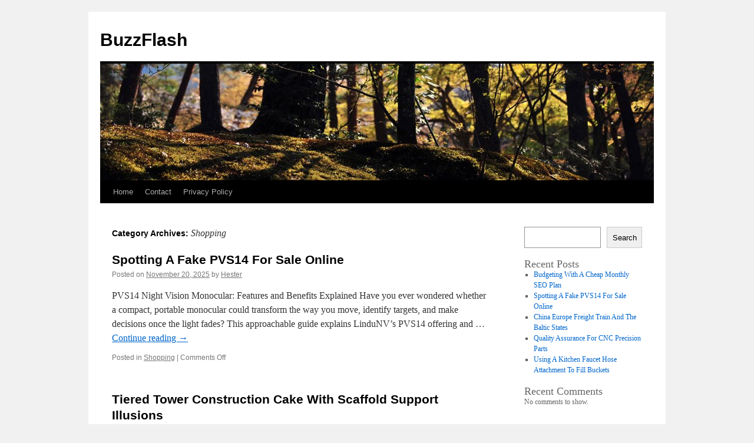

--- FILE ---
content_type: text/html; charset=UTF-8
request_url: https://medeniyetvakfiadana.com/category/shopping/
body_size: 10220
content:
<!DOCTYPE html>
<html lang="en-US">
<head>
<meta charset="UTF-8" />
<title>
Shopping | BuzzFlash	</title>
<link rel="profile" href="https://gmpg.org/xfn/11" />
<link rel="stylesheet" type="text/css" media="all" href="https://medeniyetvakfiadana.com/wp-content/themes/twentyten/style.css?ver=20250415" />
<link rel="pingback" href="https://medeniyetvakfiadana.com/xmlrpc.php">
<meta name='robots' content='max-image-preview:large' />
	<style>img:is([sizes="auto" i], [sizes^="auto," i]) { contain-intrinsic-size: 3000px 1500px }</style>
	<link rel="alternate" type="application/rss+xml" title="BuzzFlash &raquo; Feed" href="https://medeniyetvakfiadana.com/feed/" />
<link rel="alternate" type="application/rss+xml" title="BuzzFlash &raquo; Comments Feed" href="https://medeniyetvakfiadana.com/comments/feed/" />
<link rel="alternate" type="application/rss+xml" title="BuzzFlash &raquo; Shopping Category Feed" href="https://medeniyetvakfiadana.com/category/shopping/feed/" />
<script type="text/javascript">
/* <![CDATA[ */
window._wpemojiSettings = {"baseUrl":"https:\/\/s.w.org\/images\/core\/emoji\/16.0.1\/72x72\/","ext":".png","svgUrl":"https:\/\/s.w.org\/images\/core\/emoji\/16.0.1\/svg\/","svgExt":".svg","source":{"concatemoji":"https:\/\/medeniyetvakfiadana.com\/wp-includes\/js\/wp-emoji-release.min.js?ver=06f7411fb365e8b12ccdacc543076240"}};
/*! This file is auto-generated */
!function(s,n){var o,i,e;function c(e){try{var t={supportTests:e,timestamp:(new Date).valueOf()};sessionStorage.setItem(o,JSON.stringify(t))}catch(e){}}function p(e,t,n){e.clearRect(0,0,e.canvas.width,e.canvas.height),e.fillText(t,0,0);var t=new Uint32Array(e.getImageData(0,0,e.canvas.width,e.canvas.height).data),a=(e.clearRect(0,0,e.canvas.width,e.canvas.height),e.fillText(n,0,0),new Uint32Array(e.getImageData(0,0,e.canvas.width,e.canvas.height).data));return t.every(function(e,t){return e===a[t]})}function u(e,t){e.clearRect(0,0,e.canvas.width,e.canvas.height),e.fillText(t,0,0);for(var n=e.getImageData(16,16,1,1),a=0;a<n.data.length;a++)if(0!==n.data[a])return!1;return!0}function f(e,t,n,a){switch(t){case"flag":return n(e,"\ud83c\udff3\ufe0f\u200d\u26a7\ufe0f","\ud83c\udff3\ufe0f\u200b\u26a7\ufe0f")?!1:!n(e,"\ud83c\udde8\ud83c\uddf6","\ud83c\udde8\u200b\ud83c\uddf6")&&!n(e,"\ud83c\udff4\udb40\udc67\udb40\udc62\udb40\udc65\udb40\udc6e\udb40\udc67\udb40\udc7f","\ud83c\udff4\u200b\udb40\udc67\u200b\udb40\udc62\u200b\udb40\udc65\u200b\udb40\udc6e\u200b\udb40\udc67\u200b\udb40\udc7f");case"emoji":return!a(e,"\ud83e\udedf")}return!1}function g(e,t,n,a){var r="undefined"!=typeof WorkerGlobalScope&&self instanceof WorkerGlobalScope?new OffscreenCanvas(300,150):s.createElement("canvas"),o=r.getContext("2d",{willReadFrequently:!0}),i=(o.textBaseline="top",o.font="600 32px Arial",{});return e.forEach(function(e){i[e]=t(o,e,n,a)}),i}function t(e){var t=s.createElement("script");t.src=e,t.defer=!0,s.head.appendChild(t)}"undefined"!=typeof Promise&&(o="wpEmojiSettingsSupports",i=["flag","emoji"],n.supports={everything:!0,everythingExceptFlag:!0},e=new Promise(function(e){s.addEventListener("DOMContentLoaded",e,{once:!0})}),new Promise(function(t){var n=function(){try{var e=JSON.parse(sessionStorage.getItem(o));if("object"==typeof e&&"number"==typeof e.timestamp&&(new Date).valueOf()<e.timestamp+604800&&"object"==typeof e.supportTests)return e.supportTests}catch(e){}return null}();if(!n){if("undefined"!=typeof Worker&&"undefined"!=typeof OffscreenCanvas&&"undefined"!=typeof URL&&URL.createObjectURL&&"undefined"!=typeof Blob)try{var e="postMessage("+g.toString()+"("+[JSON.stringify(i),f.toString(),p.toString(),u.toString()].join(",")+"));",a=new Blob([e],{type:"text/javascript"}),r=new Worker(URL.createObjectURL(a),{name:"wpTestEmojiSupports"});return void(r.onmessage=function(e){c(n=e.data),r.terminate(),t(n)})}catch(e){}c(n=g(i,f,p,u))}t(n)}).then(function(e){for(var t in e)n.supports[t]=e[t],n.supports.everything=n.supports.everything&&n.supports[t],"flag"!==t&&(n.supports.everythingExceptFlag=n.supports.everythingExceptFlag&&n.supports[t]);n.supports.everythingExceptFlag=n.supports.everythingExceptFlag&&!n.supports.flag,n.DOMReady=!1,n.readyCallback=function(){n.DOMReady=!0}}).then(function(){return e}).then(function(){var e;n.supports.everything||(n.readyCallback(),(e=n.source||{}).concatemoji?t(e.concatemoji):e.wpemoji&&e.twemoji&&(t(e.twemoji),t(e.wpemoji)))}))}((window,document),window._wpemojiSettings);
/* ]]> */
</script>
<style id='wp-emoji-styles-inline-css' type='text/css'>

	img.wp-smiley, img.emoji {
		display: inline !important;
		border: none !important;
		box-shadow: none !important;
		height: 1em !important;
		width: 1em !important;
		margin: 0 0.07em !important;
		vertical-align: -0.1em !important;
		background: none !important;
		padding: 0 !important;
	}
</style>
<link rel='stylesheet' id='wp-block-library-css' href='https://medeniyetvakfiadana.com/wp-includes/css/dist/block-library/style.min.css?ver=06f7411fb365e8b12ccdacc543076240' type='text/css' media='all' />
<style id='wp-block-library-theme-inline-css' type='text/css'>
.wp-block-audio :where(figcaption){color:#555;font-size:13px;text-align:center}.is-dark-theme .wp-block-audio :where(figcaption){color:#ffffffa6}.wp-block-audio{margin:0 0 1em}.wp-block-code{border:1px solid #ccc;border-radius:4px;font-family:Menlo,Consolas,monaco,monospace;padding:.8em 1em}.wp-block-embed :where(figcaption){color:#555;font-size:13px;text-align:center}.is-dark-theme .wp-block-embed :where(figcaption){color:#ffffffa6}.wp-block-embed{margin:0 0 1em}.blocks-gallery-caption{color:#555;font-size:13px;text-align:center}.is-dark-theme .blocks-gallery-caption{color:#ffffffa6}:root :where(.wp-block-image figcaption){color:#555;font-size:13px;text-align:center}.is-dark-theme :root :where(.wp-block-image figcaption){color:#ffffffa6}.wp-block-image{margin:0 0 1em}.wp-block-pullquote{border-bottom:4px solid;border-top:4px solid;color:currentColor;margin-bottom:1.75em}.wp-block-pullquote cite,.wp-block-pullquote footer,.wp-block-pullquote__citation{color:currentColor;font-size:.8125em;font-style:normal;text-transform:uppercase}.wp-block-quote{border-left:.25em solid;margin:0 0 1.75em;padding-left:1em}.wp-block-quote cite,.wp-block-quote footer{color:currentColor;font-size:.8125em;font-style:normal;position:relative}.wp-block-quote:where(.has-text-align-right){border-left:none;border-right:.25em solid;padding-left:0;padding-right:1em}.wp-block-quote:where(.has-text-align-center){border:none;padding-left:0}.wp-block-quote.is-large,.wp-block-quote.is-style-large,.wp-block-quote:where(.is-style-plain){border:none}.wp-block-search .wp-block-search__label{font-weight:700}.wp-block-search__button{border:1px solid #ccc;padding:.375em .625em}:where(.wp-block-group.has-background){padding:1.25em 2.375em}.wp-block-separator.has-css-opacity{opacity:.4}.wp-block-separator{border:none;border-bottom:2px solid;margin-left:auto;margin-right:auto}.wp-block-separator.has-alpha-channel-opacity{opacity:1}.wp-block-separator:not(.is-style-wide):not(.is-style-dots){width:100px}.wp-block-separator.has-background:not(.is-style-dots){border-bottom:none;height:1px}.wp-block-separator.has-background:not(.is-style-wide):not(.is-style-dots){height:2px}.wp-block-table{margin:0 0 1em}.wp-block-table td,.wp-block-table th{word-break:normal}.wp-block-table :where(figcaption){color:#555;font-size:13px;text-align:center}.is-dark-theme .wp-block-table :where(figcaption){color:#ffffffa6}.wp-block-video :where(figcaption){color:#555;font-size:13px;text-align:center}.is-dark-theme .wp-block-video :where(figcaption){color:#ffffffa6}.wp-block-video{margin:0 0 1em}:root :where(.wp-block-template-part.has-background){margin-bottom:0;margin-top:0;padding:1.25em 2.375em}
</style>
<style id='classic-theme-styles-inline-css' type='text/css'>
/*! This file is auto-generated */
.wp-block-button__link{color:#fff;background-color:#32373c;border-radius:9999px;box-shadow:none;text-decoration:none;padding:calc(.667em + 2px) calc(1.333em + 2px);font-size:1.125em}.wp-block-file__button{background:#32373c;color:#fff;text-decoration:none}
</style>
<style id='global-styles-inline-css' type='text/css'>
:root{--wp--preset--aspect-ratio--square: 1;--wp--preset--aspect-ratio--4-3: 4/3;--wp--preset--aspect-ratio--3-4: 3/4;--wp--preset--aspect-ratio--3-2: 3/2;--wp--preset--aspect-ratio--2-3: 2/3;--wp--preset--aspect-ratio--16-9: 16/9;--wp--preset--aspect-ratio--9-16: 9/16;--wp--preset--color--black: #000;--wp--preset--color--cyan-bluish-gray: #abb8c3;--wp--preset--color--white: #fff;--wp--preset--color--pale-pink: #f78da7;--wp--preset--color--vivid-red: #cf2e2e;--wp--preset--color--luminous-vivid-orange: #ff6900;--wp--preset--color--luminous-vivid-amber: #fcb900;--wp--preset--color--light-green-cyan: #7bdcb5;--wp--preset--color--vivid-green-cyan: #00d084;--wp--preset--color--pale-cyan-blue: #8ed1fc;--wp--preset--color--vivid-cyan-blue: #0693e3;--wp--preset--color--vivid-purple: #9b51e0;--wp--preset--color--blue: #0066cc;--wp--preset--color--medium-gray: #666;--wp--preset--color--light-gray: #f1f1f1;--wp--preset--gradient--vivid-cyan-blue-to-vivid-purple: linear-gradient(135deg,rgba(6,147,227,1) 0%,rgb(155,81,224) 100%);--wp--preset--gradient--light-green-cyan-to-vivid-green-cyan: linear-gradient(135deg,rgb(122,220,180) 0%,rgb(0,208,130) 100%);--wp--preset--gradient--luminous-vivid-amber-to-luminous-vivid-orange: linear-gradient(135deg,rgba(252,185,0,1) 0%,rgba(255,105,0,1) 100%);--wp--preset--gradient--luminous-vivid-orange-to-vivid-red: linear-gradient(135deg,rgba(255,105,0,1) 0%,rgb(207,46,46) 100%);--wp--preset--gradient--very-light-gray-to-cyan-bluish-gray: linear-gradient(135deg,rgb(238,238,238) 0%,rgb(169,184,195) 100%);--wp--preset--gradient--cool-to-warm-spectrum: linear-gradient(135deg,rgb(74,234,220) 0%,rgb(151,120,209) 20%,rgb(207,42,186) 40%,rgb(238,44,130) 60%,rgb(251,105,98) 80%,rgb(254,248,76) 100%);--wp--preset--gradient--blush-light-purple: linear-gradient(135deg,rgb(255,206,236) 0%,rgb(152,150,240) 100%);--wp--preset--gradient--blush-bordeaux: linear-gradient(135deg,rgb(254,205,165) 0%,rgb(254,45,45) 50%,rgb(107,0,62) 100%);--wp--preset--gradient--luminous-dusk: linear-gradient(135deg,rgb(255,203,112) 0%,rgb(199,81,192) 50%,rgb(65,88,208) 100%);--wp--preset--gradient--pale-ocean: linear-gradient(135deg,rgb(255,245,203) 0%,rgb(182,227,212) 50%,rgb(51,167,181) 100%);--wp--preset--gradient--electric-grass: linear-gradient(135deg,rgb(202,248,128) 0%,rgb(113,206,126) 100%);--wp--preset--gradient--midnight: linear-gradient(135deg,rgb(2,3,129) 0%,rgb(40,116,252) 100%);--wp--preset--font-size--small: 13px;--wp--preset--font-size--medium: 20px;--wp--preset--font-size--large: 36px;--wp--preset--font-size--x-large: 42px;--wp--preset--spacing--20: 0.44rem;--wp--preset--spacing--30: 0.67rem;--wp--preset--spacing--40: 1rem;--wp--preset--spacing--50: 1.5rem;--wp--preset--spacing--60: 2.25rem;--wp--preset--spacing--70: 3.38rem;--wp--preset--spacing--80: 5.06rem;--wp--preset--shadow--natural: 6px 6px 9px rgba(0, 0, 0, 0.2);--wp--preset--shadow--deep: 12px 12px 50px rgba(0, 0, 0, 0.4);--wp--preset--shadow--sharp: 6px 6px 0px rgba(0, 0, 0, 0.2);--wp--preset--shadow--outlined: 6px 6px 0px -3px rgba(255, 255, 255, 1), 6px 6px rgba(0, 0, 0, 1);--wp--preset--shadow--crisp: 6px 6px 0px rgba(0, 0, 0, 1);}:where(.is-layout-flex){gap: 0.5em;}:where(.is-layout-grid){gap: 0.5em;}body .is-layout-flex{display: flex;}.is-layout-flex{flex-wrap: wrap;align-items: center;}.is-layout-flex > :is(*, div){margin: 0;}body .is-layout-grid{display: grid;}.is-layout-grid > :is(*, div){margin: 0;}:where(.wp-block-columns.is-layout-flex){gap: 2em;}:where(.wp-block-columns.is-layout-grid){gap: 2em;}:where(.wp-block-post-template.is-layout-flex){gap: 1.25em;}:where(.wp-block-post-template.is-layout-grid){gap: 1.25em;}.has-black-color{color: var(--wp--preset--color--black) !important;}.has-cyan-bluish-gray-color{color: var(--wp--preset--color--cyan-bluish-gray) !important;}.has-white-color{color: var(--wp--preset--color--white) !important;}.has-pale-pink-color{color: var(--wp--preset--color--pale-pink) !important;}.has-vivid-red-color{color: var(--wp--preset--color--vivid-red) !important;}.has-luminous-vivid-orange-color{color: var(--wp--preset--color--luminous-vivid-orange) !important;}.has-luminous-vivid-amber-color{color: var(--wp--preset--color--luminous-vivid-amber) !important;}.has-light-green-cyan-color{color: var(--wp--preset--color--light-green-cyan) !important;}.has-vivid-green-cyan-color{color: var(--wp--preset--color--vivid-green-cyan) !important;}.has-pale-cyan-blue-color{color: var(--wp--preset--color--pale-cyan-blue) !important;}.has-vivid-cyan-blue-color{color: var(--wp--preset--color--vivid-cyan-blue) !important;}.has-vivid-purple-color{color: var(--wp--preset--color--vivid-purple) !important;}.has-black-background-color{background-color: var(--wp--preset--color--black) !important;}.has-cyan-bluish-gray-background-color{background-color: var(--wp--preset--color--cyan-bluish-gray) !important;}.has-white-background-color{background-color: var(--wp--preset--color--white) !important;}.has-pale-pink-background-color{background-color: var(--wp--preset--color--pale-pink) !important;}.has-vivid-red-background-color{background-color: var(--wp--preset--color--vivid-red) !important;}.has-luminous-vivid-orange-background-color{background-color: var(--wp--preset--color--luminous-vivid-orange) !important;}.has-luminous-vivid-amber-background-color{background-color: var(--wp--preset--color--luminous-vivid-amber) !important;}.has-light-green-cyan-background-color{background-color: var(--wp--preset--color--light-green-cyan) !important;}.has-vivid-green-cyan-background-color{background-color: var(--wp--preset--color--vivid-green-cyan) !important;}.has-pale-cyan-blue-background-color{background-color: var(--wp--preset--color--pale-cyan-blue) !important;}.has-vivid-cyan-blue-background-color{background-color: var(--wp--preset--color--vivid-cyan-blue) !important;}.has-vivid-purple-background-color{background-color: var(--wp--preset--color--vivid-purple) !important;}.has-black-border-color{border-color: var(--wp--preset--color--black) !important;}.has-cyan-bluish-gray-border-color{border-color: var(--wp--preset--color--cyan-bluish-gray) !important;}.has-white-border-color{border-color: var(--wp--preset--color--white) !important;}.has-pale-pink-border-color{border-color: var(--wp--preset--color--pale-pink) !important;}.has-vivid-red-border-color{border-color: var(--wp--preset--color--vivid-red) !important;}.has-luminous-vivid-orange-border-color{border-color: var(--wp--preset--color--luminous-vivid-orange) !important;}.has-luminous-vivid-amber-border-color{border-color: var(--wp--preset--color--luminous-vivid-amber) !important;}.has-light-green-cyan-border-color{border-color: var(--wp--preset--color--light-green-cyan) !important;}.has-vivid-green-cyan-border-color{border-color: var(--wp--preset--color--vivid-green-cyan) !important;}.has-pale-cyan-blue-border-color{border-color: var(--wp--preset--color--pale-cyan-blue) !important;}.has-vivid-cyan-blue-border-color{border-color: var(--wp--preset--color--vivid-cyan-blue) !important;}.has-vivid-purple-border-color{border-color: var(--wp--preset--color--vivid-purple) !important;}.has-vivid-cyan-blue-to-vivid-purple-gradient-background{background: var(--wp--preset--gradient--vivid-cyan-blue-to-vivid-purple) !important;}.has-light-green-cyan-to-vivid-green-cyan-gradient-background{background: var(--wp--preset--gradient--light-green-cyan-to-vivid-green-cyan) !important;}.has-luminous-vivid-amber-to-luminous-vivid-orange-gradient-background{background: var(--wp--preset--gradient--luminous-vivid-amber-to-luminous-vivid-orange) !important;}.has-luminous-vivid-orange-to-vivid-red-gradient-background{background: var(--wp--preset--gradient--luminous-vivid-orange-to-vivid-red) !important;}.has-very-light-gray-to-cyan-bluish-gray-gradient-background{background: var(--wp--preset--gradient--very-light-gray-to-cyan-bluish-gray) !important;}.has-cool-to-warm-spectrum-gradient-background{background: var(--wp--preset--gradient--cool-to-warm-spectrum) !important;}.has-blush-light-purple-gradient-background{background: var(--wp--preset--gradient--blush-light-purple) !important;}.has-blush-bordeaux-gradient-background{background: var(--wp--preset--gradient--blush-bordeaux) !important;}.has-luminous-dusk-gradient-background{background: var(--wp--preset--gradient--luminous-dusk) !important;}.has-pale-ocean-gradient-background{background: var(--wp--preset--gradient--pale-ocean) !important;}.has-electric-grass-gradient-background{background: var(--wp--preset--gradient--electric-grass) !important;}.has-midnight-gradient-background{background: var(--wp--preset--gradient--midnight) !important;}.has-small-font-size{font-size: var(--wp--preset--font-size--small) !important;}.has-medium-font-size{font-size: var(--wp--preset--font-size--medium) !important;}.has-large-font-size{font-size: var(--wp--preset--font-size--large) !important;}.has-x-large-font-size{font-size: var(--wp--preset--font-size--x-large) !important;}
:where(.wp-block-post-template.is-layout-flex){gap: 1.25em;}:where(.wp-block-post-template.is-layout-grid){gap: 1.25em;}
:where(.wp-block-columns.is-layout-flex){gap: 2em;}:where(.wp-block-columns.is-layout-grid){gap: 2em;}
:root :where(.wp-block-pullquote){font-size: 1.5em;line-height: 1.6;}
</style>
<link rel='stylesheet' id='contact-form-7-css' href='https://medeniyetvakfiadana.com/wp-content/plugins/contact-form-7/includes/css/styles.css?ver=6.1.3' type='text/css' media='all' />
<link rel='stylesheet' id='twentyten-block-style-css' href='https://medeniyetvakfiadana.com/wp-content/themes/twentyten/blocks.css?ver=20250220' type='text/css' media='all' />
<link rel="https://api.w.org/" href="https://medeniyetvakfiadana.com/wp-json/" /><link rel="alternate" title="JSON" type="application/json" href="https://medeniyetvakfiadana.com/wp-json/wp/v2/categories/3" /><link rel="EditURI" type="application/rsd+xml" title="RSD" href="https://medeniyetvakfiadana.com/xmlrpc.php?rsd" />

</head>

<body class="archive category category-shopping category-3 wp-theme-twentyten">
<div id="wrapper" class="hfeed">
		<a href="#content" class="screen-reader-text skip-link">Skip to content</a>
	<div id="header">
		<div id="masthead">
			<div id="branding" role="banner">
								<div id="site-title">
					<span>
											<a href="https://medeniyetvakfiadana.com/" rel="home" >BuzzFlash</a>
					</span>
				</div>
				<div id="site-description"></div>

				<img src="https://medeniyetvakfiadana.com/wp-content/themes/twentyten/images/headers/forestfloor.jpg" width="940" height="198" alt="BuzzFlash" decoding="async" fetchpriority="high" />			</div><!-- #branding -->

			<div id="access" role="navigation">
				<div class="menu"><ul>
<li ><a href="https://medeniyetvakfiadana.com/">Home</a></li><li class="page_item page-item-2"><a href="https://medeniyetvakfiadana.com/contact/">Contact</a></li>
<li class="page_item page-item-3"><a href="https://medeniyetvakfiadana.com/privacy-policy/">Privacy Policy</a></li>
</ul></div>
			</div><!-- #access -->
		</div><!-- #masthead -->
	</div><!-- #header -->

	<div id="main">

		<div id="container">
			<div id="content" role="main">

				<h1 class="page-title">
				Category Archives: <span>Shopping</span>				</h1>
				
	<div id="nav-above" class="navigation">
		<div class="nav-previous"><a href="https://medeniyetvakfiadana.com/category/shopping/page/2/" ><span class="meta-nav">&larr;</span> Older posts</a></div>
		<div class="nav-next"></div>
	</div><!-- #nav-above -->



	
			<div id="post-1302" class="post-1302 post type-post status-publish format-standard has-post-thumbnail hentry category-shopping">
			<h2 class="entry-title"><a href="https://medeniyetvakfiadana.com/1302/spotting-a-fake-pvs14-for-sale-online/" rel="bookmark">Spotting A Fake PVS14 For Sale Online</a></h2>

			<div class="entry-meta">
				<span class="meta-prep meta-prep-author">Posted on</span> <a href="https://medeniyetvakfiadana.com/1302/spotting-a-fake-pvs14-for-sale-online/" title="7:51 am" rel="bookmark"><span class="entry-date">November 20, 2025</span></a> <span class="meta-sep">by</span> <span class="author vcard"><a class="url fn n" href="https://medeniyetvakfiadana.com/author/admin10/" title="View all posts by Hester">Hester</a></span>			</div><!-- .entry-meta -->

					<div class="entry-summary">
				<p>PVS14 Night Vision Monocular: Features and Benefits Explained Have you ever wondered whether a compact, portable monocular could transform the way you move, identify targets, and make decisions once the light fades? This approachable guide explains LinduNV’s PVS14 offering and &hellip; <a href="https://medeniyetvakfiadana.com/1302/spotting-a-fake-pvs14-for-sale-online/">Continue reading <span class="meta-nav">&rarr;</span></a></p>
			</div><!-- .entry-summary -->
	
			<div class="entry-utility">
									<span class="cat-links">
						<span class="entry-utility-prep entry-utility-prep-cat-links">Posted in</span> <a href="https://medeniyetvakfiadana.com/category/shopping/" rel="category tag">Shopping</a>					</span>
					<span class="meta-sep">|</span>
				
				
				<span class="comments-link"><span>Comments Off<span class="screen-reader-text"> on Spotting A Fake PVS14 For Sale Online</span></span></span>

							</div><!-- .entry-utility -->
		</div><!-- #post-1302 -->

		
	

	
			<div id="post-1278" class="post-1278 post type-post status-publish format-standard has-post-thumbnail hentry category-shopping">
			<h2 class="entry-title"><a href="https://medeniyetvakfiadana.com/1278/tiered-tower-construction-cake-with-scaffold-support-illusions/" rel="bookmark">Tiered Tower Construction Cake With Scaffold Support Illusions</a></h2>

			<div class="entry-meta">
				<span class="meta-prep meta-prep-author">Posted on</span> <a href="https://medeniyetvakfiadana.com/1278/tiered-tower-construction-cake-with-scaffold-support-illusions/" title="11:06 am" rel="bookmark"><span class="entry-date">October 1, 2025</span></a> <span class="meta-sep">by</span> <span class="author vcard"><a class="url fn n" href="https://medeniyetvakfiadana.com/author/admin10/" title="View all posts by Hester">Hester</a></span>			</div><!-- .entry-meta -->

					<div class="entry-summary">
				<p>Tower Construction Cake Concepts for Unique Parties In Singapore last weekend, a parent noticed a preschooler gasp as a lofty Tower Construction cake rolled into the room. Evoking a mini skyline, the cake was finished with a fondant tower crane &hellip; <a href="https://medeniyetvakfiadana.com/1278/tiered-tower-construction-cake-with-scaffold-support-illusions/">Continue reading <span class="meta-nav">&rarr;</span></a></p>
			</div><!-- .entry-summary -->
	
			<div class="entry-utility">
									<span class="cat-links">
						<span class="entry-utility-prep entry-utility-prep-cat-links">Posted in</span> <a href="https://medeniyetvakfiadana.com/category/shopping/" rel="category tag">Shopping</a>					</span>
					<span class="meta-sep">|</span>
				
				
				<span class="comments-link"><span>Comments Off<span class="screen-reader-text"> on Tiered Tower Construction Cake With Scaffold Support Illusions</span></span></span>

							</div><!-- .entry-utility -->
		</div><!-- #post-1278 -->

		
	

	
			<div id="post-1231" class="post-1231 post type-post status-publish format-standard has-post-thumbnail hentry category-shopping">
			<h2 class="entry-title"><a href="https://medeniyetvakfiadana.com/1231/joahinias-spinel-earrings-the-perfect-bridal-accessory/" rel="bookmark">Joahinia’s Spinel Earrings: The Perfect Bridal Accessory</a></h2>

			<div class="entry-meta">
				<span class="meta-prep meta-prep-author">Posted on</span> <a href="https://medeniyetvakfiadana.com/1231/joahinias-spinel-earrings-the-perfect-bridal-accessory/" title="10:18 am" rel="bookmark"><span class="entry-date">September 6, 2025</span></a> <span class="meta-sep">by</span> <span class="author vcard"><a class="url fn n" href="https://medeniyetvakfiadana.com/author/admin10/" title="View all posts by Hester">Hester</a></span>			</div><!-- .entry-meta -->

					<div class="entry-summary">
				<p>Luxury Redefined: The Joahinia Spinel Pendant, Curated for Singapore’s Elite On a balmy afternoon along Orchard Road, a customer entered Joahinia’s showroom carrying a keepsake photo and a meaningful request. They hoped to refresh an heirloom’s brilliance at a sensible &hellip; <a href="https://medeniyetvakfiadana.com/1231/joahinias-spinel-earrings-the-perfect-bridal-accessory/">Continue reading <span class="meta-nav">&rarr;</span></a></p>
			</div><!-- .entry-summary -->
	
			<div class="entry-utility">
									<span class="cat-links">
						<span class="entry-utility-prep entry-utility-prep-cat-links">Posted in</span> <a href="https://medeniyetvakfiadana.com/category/shopping/" rel="category tag">Shopping</a>					</span>
					<span class="meta-sep">|</span>
				
				
				<span class="comments-link"><span>Comments Off<span class="screen-reader-text"> on Joahinia’s Spinel Earrings: The Perfect Bridal Accessory</span></span></span>

							</div><!-- .entry-utility -->
		</div><!-- #post-1231 -->

		
	

	
			<div id="post-1169" class="post-1169 post type-post status-publish format-standard has-post-thumbnail hentry category-shopping">
			<h2 class="entry-title"><a href="https://medeniyetvakfiadana.com/1169/warranty-analysis-of-tesla-model-y-juniper-accessories/" rel="bookmark">Warranty Analysis of Tesla Model Y Juniper accessories</a></h2>

			<div class="entry-meta">
				<span class="meta-prep meta-prep-author">Posted on</span> <a href="https://medeniyetvakfiadana.com/1169/warranty-analysis-of-tesla-model-y-juniper-accessories/" title="6:52 am" rel="bookmark"><span class="entry-date">July 23, 2025</span></a> <span class="meta-sep">by</span> <span class="author vcard"><a class="url fn n" href="https://medeniyetvakfiadana.com/author/admin10/" title="View all posts by Hester">Hester</a></span>			</div><!-- .entry-meta -->

					<div class="entry-summary">
				<p>Highland Tesla Model 3 Accessory Essentials Over 59% of electric vehicle owners customize their cars within the first year of ownership. Such a movement shows the increasing desire for upgrades that marry usefulness with individual style. For drivers of the &hellip; <a href="https://medeniyetvakfiadana.com/1169/warranty-analysis-of-tesla-model-y-juniper-accessories/">Continue reading <span class="meta-nav">&rarr;</span></a></p>
			</div><!-- .entry-summary -->
	
			<div class="entry-utility">
									<span class="cat-links">
						<span class="entry-utility-prep entry-utility-prep-cat-links">Posted in</span> <a href="https://medeniyetvakfiadana.com/category/shopping/" rel="category tag">Shopping</a>					</span>
					<span class="meta-sep">|</span>
				
				
				<span class="comments-link"><span>Comments Off<span class="screen-reader-text"> on Warranty Analysis of Tesla Model Y Juniper accessories</span></span></span>

							</div><!-- .entry-utility -->
		</div><!-- #post-1169 -->

		
	

	
			<div id="post-1145" class="post-1145 post type-post status-publish format-standard has-post-thumbnail hentry category-shopping">
			<h2 class="entry-title"><a href="https://medeniyetvakfiadana.com/1145/retrofitting-old-homes-with-3-4-od-type-l-copper-water-lines/" rel="bookmark">﻿Retrofitting Old Homes with 3/4 OD Type L Copper Water Lines</a></h2>

			<div class="entry-meta">
				<span class="meta-prep meta-prep-author">Posted on</span> <a href="https://medeniyetvakfiadana.com/1145/retrofitting-old-homes-with-3-4-od-type-l-copper-water-lines/" title="10:04 am" rel="bookmark"><span class="entry-date">June 20, 2025</span></a> <span class="meta-sep">by</span> <span class="author vcard"><a class="url fn n" href="https://medeniyetvakfiadana.com/author/admin10/" title="View all posts by Hester">Hester</a></span>			</div><!-- .entry-meta -->

					<div class="entry-summary">
				<p>﻿ Understanding Copper Pipe Sizes for Residential Water Lines Did you know that nearly 30% of home plumbing issues stem from incorrectly sized piping? Selecting correct sizes guarantees peak water pressure and overall system performance. This guide helps homeowners understand &hellip; <a href="https://medeniyetvakfiadana.com/1145/retrofitting-old-homes-with-3-4-od-type-l-copper-water-lines/">Continue reading <span class="meta-nav">&rarr;</span></a></p>
			</div><!-- .entry-summary -->
	
			<div class="entry-utility">
									<span class="cat-links">
						<span class="entry-utility-prep entry-utility-prep-cat-links">Posted in</span> <a href="https://medeniyetvakfiadana.com/category/shopping/" rel="category tag">Shopping</a>					</span>
					<span class="meta-sep">|</span>
				
				
				<span class="comments-link"><span>Comments Off<span class="screen-reader-text"> on ﻿Retrofitting Old Homes with 3/4 OD Type L Copper Water Lines</span></span></span>

							</div><!-- .entry-utility -->
		</div><!-- #post-1145 -->

		
	

	
			<div id="post-1147" class="post-1147 post type-post status-publish format-standard has-post-thumbnail hentry category-shopping">
			<h2 class="entry-title"><a href="https://medeniyetvakfiadana.com/1147/why-john-guest-fittings-are-ideal-for-under-sink-reverse-osmosis/" rel="bookmark">﻿Why John Guest Fittings Are Ideal for Under-sink Reverse Osmosis</a></h2>

			<div class="entry-meta">
				<span class="meta-prep meta-prep-author">Posted on</span> <a href="https://medeniyetvakfiadana.com/1147/why-john-guest-fittings-are-ideal-for-under-sink-reverse-osmosis/" title="10:54 am" rel="bookmark"><span class="entry-date">June 16, 2025</span></a> <span class="meta-sep">by</span> <span class="author vcard"><a class="url fn n" href="https://medeniyetvakfiadana.com/author/admin10/" title="View all posts by Hester">Hester</a></span>			</div><!-- .entry-meta -->

					<div class="entry-summary">
				<p>﻿ John Guest Speedfit: The Pinnacle of Plumbing Connections Did you know that the plumbing industry has seen a significant shift towards more efficient and reliable John Guest connection solutions? The game-changer? Push-fit technology in high-quality plumbing fittings. For reliable &hellip; <a href="https://medeniyetvakfiadana.com/1147/why-john-guest-fittings-are-ideal-for-under-sink-reverse-osmosis/">Continue reading <span class="meta-nav">&rarr;</span></a></p>
			</div><!-- .entry-summary -->
	
			<div class="entry-utility">
									<span class="cat-links">
						<span class="entry-utility-prep entry-utility-prep-cat-links">Posted in</span> <a href="https://medeniyetvakfiadana.com/category/shopping/" rel="category tag">Shopping</a>					</span>
					<span class="meta-sep">|</span>
				
				
				<span class="comments-link"><span>Comments Off<span class="screen-reader-text"> on ﻿Why John Guest Fittings Are Ideal for Under-sink Reverse Osmosis</span></span></span>

							</div><!-- .entry-utility -->
		</div><!-- #post-1147 -->

		
	

	
			<div id="post-1131" class="post-1131 post type-post status-publish format-standard has-post-thumbnail hentry category-shopping">
			<h2 class="entry-title"><a href="https://medeniyetvakfiadana.com/1131/solid-oak-wood-furniture-hand-rubbed-vs-machine-finished-options-in-hong-kong/" rel="bookmark">Solid Oak Wood Furniture Hand-Rubbed vs. Machine-Finished Options in Hong Kong</a></h2>

			<div class="entry-meta">
				<span class="meta-prep meta-prep-author">Posted on</span> <a href="https://medeniyetvakfiadana.com/1131/solid-oak-wood-furniture-hand-rubbed-vs-machine-finished-options-in-hong-kong/" title="10:04 am" rel="bookmark"><span class="entry-date">June 1, 2025</span></a> <span class="meta-sep">by</span> <span class="author vcard"><a class="url fn n" href="https://medeniyetvakfiadana.com/author/admin10/" title="View all posts by Hester">Hester</a></span>			</div><!-- .entry-meta -->

					<div class="entry-summary">
				<p>Genuine Designer Furniture Hong Kong for Upscale Residences What is required to convert a house into a high-end retreat? The answer lies in the details—meticulously chosen objects uniting modern flair and timeless workmanship. At Stockroom, we bring this vision to &hellip; <a href="https://medeniyetvakfiadana.com/1131/solid-oak-wood-furniture-hand-rubbed-vs-machine-finished-options-in-hong-kong/">Continue reading <span class="meta-nav">&rarr;</span></a></p>
			</div><!-- .entry-summary -->
	
			<div class="entry-utility">
									<span class="cat-links">
						<span class="entry-utility-prep entry-utility-prep-cat-links">Posted in</span> <a href="https://medeniyetvakfiadana.com/category/shopping/" rel="category tag">Shopping</a>					</span>
					<span class="meta-sep">|</span>
				
				
				<span class="comments-link"><span>Comments Off<span class="screen-reader-text"> on Solid Oak Wood Furniture Hand-Rubbed vs. Machine-Finished Options in Hong Kong</span></span></span>

							</div><!-- .entry-utility -->
		</div><!-- #post-1131 -->

		
	

	
			<div id="post-1115" class="post-1115 post type-post status-publish format-standard has-post-thumbnail hentry category-shopping">
			<h2 class="entry-title"><a href="https://medeniyetvakfiadana.com/1115/dtg-printer-pretreatment-spraying-systems-compared/" rel="bookmark">DTG Printer Pretreatment Spraying Systems Compared</a></h2>

			<div class="entry-meta">
				<span class="meta-prep meta-prep-author">Posted on</span> <a href="https://medeniyetvakfiadana.com/1115/dtg-printer-pretreatment-spraying-systems-compared/" title="9:08 am" rel="bookmark"><span class="entry-date">May 28, 2025</span></a> <span class="meta-sep">by</span> <span class="author vcard"><a class="url fn n" href="https://medeniyetvakfiadana.com/author/admin10/" title="View all posts by Hester">Hester</a></span>			</div><!-- .entry-meta -->

					<div class="entry-summary">
				<p>Industry-Leading GNFEI UV &amp; DTG Printers Have you ever wondered how cutting-edge printing technology could transform your operation? Examining GNFEI UV &amp; DTG machines uncovers what makes these pioneering inkjet approaches so vital. They&#8217;re key to staying competitive today. As &hellip; <a href="https://medeniyetvakfiadana.com/1115/dtg-printer-pretreatment-spraying-systems-compared/">Continue reading <span class="meta-nav">&rarr;</span></a></p>
			</div><!-- .entry-summary -->
	
			<div class="entry-utility">
									<span class="cat-links">
						<span class="entry-utility-prep entry-utility-prep-cat-links">Posted in</span> <a href="https://medeniyetvakfiadana.com/category/shopping/" rel="category tag">Shopping</a>					</span>
					<span class="meta-sep">|</span>
				
				
				<span class="comments-link"><span>Comments Off<span class="screen-reader-text"> on DTG Printer Pretreatment Spraying Systems Compared</span></span></span>

							</div><!-- .entry-utility -->
		</div><!-- #post-1115 -->

		
	

	
			<div id="post-1087" class="post-1087 post type-post status-publish format-standard has-post-thumbnail hentry category-shopping">
			<h2 class="entry-title"><a href="https://medeniyetvakfiadana.com/1087/friday-only-flash-sales-boosting-revenue-with-limited-bigo-recharge-online-windows/" rel="bookmark">Friday-Only Flash Sales: Boosting Revenue with Limited Bigo Recharge Online Windows</a></h2>

			<div class="entry-meta">
				<span class="meta-prep meta-prep-author">Posted on</span> <a href="https://medeniyetvakfiadana.com/1087/friday-only-flash-sales-boosting-revenue-with-limited-bigo-recharge-online-windows/" title="7:14 am" rel="bookmark"><span class="entry-date">May 2, 2025</span></a> <span class="meta-sep">by</span> <span class="author vcard"><a class="url fn n" href="https://medeniyetvakfiadana.com/author/admin10/" title="View all posts by Hester">Hester</a></span>			</div><!-- .entry-meta -->

					<div class="entry-summary">
				<p>Bigo Diamond Recharge: A Quick &amp; Safe Method to Top Up. Ever considered how supporting your beloved broadcaster could transform your streaming? Bigo Diamond recharge lets users swiftly and securely top up. They can buy virtual currency for engaging interactions &hellip; <a href="https://medeniyetvakfiadana.com/1087/friday-only-flash-sales-boosting-revenue-with-limited-bigo-recharge-online-windows/">Continue reading <span class="meta-nav">&rarr;</span></a></p>
			</div><!-- .entry-summary -->
	
			<div class="entry-utility">
									<span class="cat-links">
						<span class="entry-utility-prep entry-utility-prep-cat-links">Posted in</span> <a href="https://medeniyetvakfiadana.com/category/shopping/" rel="category tag">Shopping</a>					</span>
					<span class="meta-sep">|</span>
				
				
				<span class="comments-link"><span>Comments Off<span class="screen-reader-text"> on Friday-Only Flash Sales: Boosting Revenue with Limited Bigo Recharge Online Windows</span></span></span>

							</div><!-- .entry-utility -->
		</div><!-- #post-1087 -->

		
	

	
			<div id="post-1047" class="post-1047 post type-post status-publish format-standard has-post-thumbnail hentry category-shopping">
			<h2 class="entry-title"><a href="https://medeniyetvakfiadana.com/1047/5a-replica-sunglasses-the-ultimate-guide/" rel="bookmark">5A Replica Sunglasses: The Ultimate Guide</a></h2>

			<div class="entry-meta">
				<span class="meta-prep meta-prep-author">Posted on</span> <a href="https://medeniyetvakfiadana.com/1047/5a-replica-sunglasses-the-ultimate-guide/" title="7:02 am" rel="bookmark"><span class="entry-date">April 19, 2025</span></a> <span class="meta-sep">by</span> <span class="author vcard"><a class="url fn n" href="https://medeniyetvakfiadana.com/author/admin10/" title="View all posts by Hester">Hester</a></span>			</div><!-- .entry-meta -->

					<div class="entry-summary">
				<p>Top-Tier Lookalike Sunglasses: Chic on a Shoestring What if you could score couture-inspired frames without the steep cost? Imagine sporting chic designs and high-quality lenses that replicate elite fashion—all while keeping your budget. This isn’t a illusion. Today’s Replica sunglass &hellip; <a href="https://medeniyetvakfiadana.com/1047/5a-replica-sunglasses-the-ultimate-guide/">Continue reading <span class="meta-nav">&rarr;</span></a></p>
			</div><!-- .entry-summary -->
	
			<div class="entry-utility">
									<span class="cat-links">
						<span class="entry-utility-prep entry-utility-prep-cat-links">Posted in</span> <a href="https://medeniyetvakfiadana.com/category/shopping/" rel="category tag">Shopping</a>					</span>
					<span class="meta-sep">|</span>
				
				
				<span class="comments-link"><span>Comments Off<span class="screen-reader-text"> on 5A Replica Sunglasses: The Ultimate Guide</span></span></span>

							</div><!-- .entry-utility -->
		</div><!-- #post-1047 -->

		
	

				<div id="nav-below" class="navigation">
					<div class="nav-previous"><a href="https://medeniyetvakfiadana.com/category/shopping/page/2/" ><span class="meta-nav">&larr;</span> Older posts</a></div>
					<div class="nav-next"></div>
				</div><!-- #nav-below -->

			</div><!-- #content -->
		</div><!-- #container -->


		<div id="primary" class="widget-area" role="complementary">
			<ul class="xoxo">

<li id="block-2" class="widget-container widget_block widget_search"><form role="search" method="get" action="https://medeniyetvakfiadana.com/" class="wp-block-search__button-outside wp-block-search__text-button wp-block-search"    ><label class="wp-block-search__label" for="wp-block-search__input-1" >Search</label><div class="wp-block-search__inside-wrapper " ><input class="wp-block-search__input" id="wp-block-search__input-1" placeholder="" value="" type="search" name="s" required /><button aria-label="Search" class="wp-block-search__button wp-element-button" type="submit" >Search</button></div></form></li><li id="block-3" class="widget-container widget_block"><div class="wp-block-group"><div class="wp-block-group__inner-container is-layout-flow wp-block-group-is-layout-flow"><h2 class="wp-block-heading">Recent Posts</h2><ul class="wp-block-latest-posts__list wp-block-latest-posts"><li><a class="wp-block-latest-posts__post-title" href="https://medeniyetvakfiadana.com/1300/budgeting-with-a-cheap-monthly-seo-plan/">Budgeting With A Cheap Monthly SEO Plan</a></li>
<li><a class="wp-block-latest-posts__post-title" href="https://medeniyetvakfiadana.com/1302/spotting-a-fake-pvs14-for-sale-online/">Spotting A Fake PVS14 For Sale Online</a></li>
<li><a class="wp-block-latest-posts__post-title" href="https://medeniyetvakfiadana.com/1296/china-europe-freight-train-and-the-baltic-states/">China Europe Freight Train And The Baltic States</a></li>
<li><a class="wp-block-latest-posts__post-title" href="https://medeniyetvakfiadana.com/1298/quality-assurance-for-cnc-precision-parts/">Quality Assurance For CNC Precision Parts</a></li>
<li><a class="wp-block-latest-posts__post-title" href="https://medeniyetvakfiadana.com/1294/using-a-kitchen-faucet-hose-attachment-to-fill-buckets/">Using A Kitchen Faucet Hose Attachment To Fill Buckets</a></li>
</ul></div></div></li><li id="block-4" class="widget-container widget_block"><div class="wp-block-group"><div class="wp-block-group__inner-container is-layout-flow wp-block-group-is-layout-flow"><h2 class="wp-block-heading">Recent Comments</h2><div class="no-comments wp-block-latest-comments">No comments to show.</div></div></div></li>			</ul>
		</div><!-- #primary .widget-area -->

	</div><!-- #main -->

	<div id="footer" role="contentinfo">
		<div id="colophon">



			<div id="footer-widget-area" role="complementary">

				<div id="first" class="widget-area">
					<ul class="xoxo">
						<li id="block-5" class="widget-container widget_block"><div class="wp-block-group"><div class="wp-block-group__inner-container is-layout-flow wp-block-group-is-layout-flow"><h2 class="wp-block-heading">Archives</h2><ul class="wp-block-archives-list wp-block-archives">	<li><a href='https://medeniyetvakfiadana.com/date/2025/11/'>November 2025</a></li>
	<li><a href='https://medeniyetvakfiadana.com/date/2025/10/'>October 2025</a></li>
	<li><a href='https://medeniyetvakfiadana.com/date/2025/09/'>September 2025</a></li>
	<li><a href='https://medeniyetvakfiadana.com/date/2025/08/'>August 2025</a></li>
	<li><a href='https://medeniyetvakfiadana.com/date/2025/07/'>July 2025</a></li>
	<li><a href='https://medeniyetvakfiadana.com/date/2025/06/'>June 2025</a></li>
	<li><a href='https://medeniyetvakfiadana.com/date/2025/05/'>May 2025</a></li>
	<li><a href='https://medeniyetvakfiadana.com/date/2025/04/'>April 2025</a></li>
	<li><a href='https://medeniyetvakfiadana.com/date/2025/03/'>March 2025</a></li>
	<li><a href='https://medeniyetvakfiadana.com/date/2025/02/'>February 2025</a></li>
	<li><a href='https://medeniyetvakfiadana.com/date/2025/01/'>January 2025</a></li>
	<li><a href='https://medeniyetvakfiadana.com/date/2024/12/'>December 2024</a></li>
	<li><a href='https://medeniyetvakfiadana.com/date/2024/11/'>November 2024</a></li>
	<li><a href='https://medeniyetvakfiadana.com/date/2024/10/'>October 2024</a></li>
	<li><a href='https://medeniyetvakfiadana.com/date/2024/09/'>September 2024</a></li>
	<li><a href='https://medeniyetvakfiadana.com/date/2024/08/'>August 2024</a></li>
	<li><a href='https://medeniyetvakfiadana.com/date/2024/07/'>July 2024</a></li>
	<li><a href='https://medeniyetvakfiadana.com/date/2024/06/'>June 2024</a></li>
	<li><a href='https://medeniyetvakfiadana.com/date/2024/05/'>May 2024</a></li>
	<li><a href='https://medeniyetvakfiadana.com/date/2024/04/'>April 2024</a></li>
	<li><a href='https://medeniyetvakfiadana.com/date/2024/03/'>March 2024</a></li>
	<li><a href='https://medeniyetvakfiadana.com/date/2024/02/'>February 2024</a></li>
	<li><a href='https://medeniyetvakfiadana.com/date/2024/01/'>January 2024</a></li>
</ul></div></div></li><li id="block-6" class="widget-container widget_block"><div class="wp-block-group"><div class="wp-block-group__inner-container is-layout-flow wp-block-group-is-layout-flow"><h2 class="wp-block-heading">Categories</h2><ul class="wp-block-categories-list wp-block-categories">	<li class="cat-item cat-item-15"><a href="https://medeniyetvakfiadana.com/category/adult/">Adult</a>
</li>
	<li class="cat-item cat-item-7"><a href="https://medeniyetvakfiadana.com/category/advertising/">Advertising &amp; Marketing</a>
</li>
	<li class="cat-item cat-item-30"><a href="https://medeniyetvakfiadana.com/category/agriculture-landscaping/">Agriculture &amp; Landscaping</a>
</li>
	<li class="cat-item cat-item-4"><a href="https://medeniyetvakfiadana.com/category/arts-entertainment/">Arts &amp; Entertainment</a>
</li>
	<li class="cat-item cat-item-6"><a href="https://medeniyetvakfiadana.com/category/business/">Business</a>
</li>
	<li class="cat-item cat-item-5"><a href="https://medeniyetvakfiadana.com/category/cbd-hemp/">CBD &amp; Hemp</a>
</li>
	<li class="cat-item cat-item-29"><a href="https://medeniyetvakfiadana.com/category/construction/">Construction</a>
</li>
	<li class="cat-item cat-item-33"><a href="https://medeniyetvakfiadana.com/category/education/">Education</a>
</li>
	<li class="cat-item cat-item-39"><a href="https://medeniyetvakfiadana.com/category/fashion/">Fashion</a>
</li>
	<li class="cat-item cat-item-40"><a href="https://medeniyetvakfiadana.com/category/fashion-clothing/">Fashion / Clothing</a>
</li>
	<li class="cat-item cat-item-23"><a href="https://medeniyetvakfiadana.com/category/finance-money/">Finance &amp; Money</a>
</li>
	<li class="cat-item cat-item-24"><a href="https://medeniyetvakfiadana.com/category/food-restaurants/">Food &amp; Restaurants</a>
</li>
	<li class="cat-item cat-item-14"><a href="https://medeniyetvakfiadana.com/category/gambling/">Gambling</a>
</li>
	<li class="cat-item cat-item-8"><a href="https://medeniyetvakfiadana.com/category/health-beauty/">Health &amp; Beauty</a>
</li>
	<li class="cat-item cat-item-9"><a href="https://medeniyetvakfiadana.com/category/home-and-garden/">Home and Garden</a>
</li>
	<li class="cat-item cat-item-28"><a href="https://medeniyetvakfiadana.com/category/home-repair/">Home Repair &amp; Services</a>
</li>
	<li class="cat-item cat-item-20"><a href="https://medeniyetvakfiadana.com/category/jobs/">Jobs</a>
</li>
	<li class="cat-item cat-item-12"><a href="https://medeniyetvakfiadana.com/category/law-legal/">Law &amp; Legal</a>
</li>
	<li class="cat-item cat-item-36"><a href="https://medeniyetvakfiadana.com/category/manufacturing/">Manufacturing</a>
</li>
	<li class="cat-item cat-item-26"><a href="https://medeniyetvakfiadana.com/category/plumbing/">Plumbing</a>
</li>
	<li class="cat-item cat-item-38"><a href="https://medeniyetvakfiadana.com/category/roofing/">Roofing</a>
</li>
	<li class="cat-item cat-item-25"><a href="https://medeniyetvakfiadana.com/category/sanitation-cleaning/">Sanitation &amp; Cleaning</a>
</li>
	<li class="cat-item cat-item-35"><a href="https://medeniyetvakfiadana.com/category/security-services/">Security Services</a>
</li>
	<li class="cat-item cat-item-3 current-cat"><a aria-current="page" href="https://medeniyetvakfiadana.com/category/shopping/">Shopping</a>
</li>
	<li class="cat-item cat-item-11"><a href="https://medeniyetvakfiadana.com/category/technology/">Technology</a>
</li>
	<li class="cat-item cat-item-17"><a href="https://medeniyetvakfiadana.com/category/transport/">Transport</a>
</li>
</ul></div></div></li>					</ul>
				</div><!-- #first .widget-area -->




			</div><!-- #footer-widget-area -->

			<div id="site-info">
				<a href="https://medeniyetvakfiadana.com/" rel="home">
					BuzzFlash				</a>
				<span role="separator" aria-hidden="true"></span><a class="privacy-policy-link" href="https://medeniyetvakfiadana.com/privacy-policy/" rel="privacy-policy">Privacy Policy</a>			</div><!-- #site-info -->

			<div id="site-generator">
								<a href="https://wordpress.org/" class="imprint" title="Semantic Personal Publishing Platform">
					Proudly powered by WordPress.				</a>
			</div><!-- #site-generator -->

		</div><!-- #colophon -->
	</div><!-- #footer -->

</div><!-- #wrapper -->

<script type="speculationrules">
{"prefetch":[{"source":"document","where":{"and":[{"href_matches":"\/*"},{"not":{"href_matches":["\/wp-*.php","\/wp-admin\/*","\/wp-content\/uploads\/*","\/wp-content\/*","\/wp-content\/plugins\/*","\/wp-content\/themes\/twentyten\/*","\/*\\?(.+)"]}},{"not":{"selector_matches":"a[rel~=\"nofollow\"]"}},{"not":{"selector_matches":".no-prefetch, .no-prefetch a"}}]},"eagerness":"conservative"}]}
</script>
<script type="text/javascript" src="https://medeniyetvakfiadana.com/wp-includes/js/dist/hooks.min.js?ver=4d63a3d491d11ffd8ac6" id="wp-hooks-js"></script>
<script type="text/javascript" src="https://medeniyetvakfiadana.com/wp-includes/js/dist/i18n.min.js?ver=5e580eb46a90c2b997e6" id="wp-i18n-js"></script>
<script type="text/javascript" id="wp-i18n-js-after">
/* <![CDATA[ */
wp.i18n.setLocaleData( { 'text direction\u0004ltr': [ 'ltr' ] } );
/* ]]> */
</script>
<script type="text/javascript" src="https://medeniyetvakfiadana.com/wp-content/plugins/contact-form-7/includes/swv/js/index.js?ver=6.1.3" id="swv-js"></script>
<script type="text/javascript" id="contact-form-7-js-before">
/* <![CDATA[ */
var wpcf7 = {
    "api": {
        "root": "https:\/\/medeniyetvakfiadana.com\/wp-json\/",
        "namespace": "contact-form-7\/v1"
    }
};
/* ]]> */
</script>
<script type="text/javascript" src="https://medeniyetvakfiadana.com/wp-content/plugins/contact-form-7/includes/js/index.js?ver=6.1.3" id="contact-form-7-js"></script>
<script defer src="https://static.cloudflareinsights.com/beacon.min.js/vcd15cbe7772f49c399c6a5babf22c1241717689176015" integrity="sha512-ZpsOmlRQV6y907TI0dKBHq9Md29nnaEIPlkf84rnaERnq6zvWvPUqr2ft8M1aS28oN72PdrCzSjY4U6VaAw1EQ==" data-cf-beacon='{"version":"2024.11.0","token":"e62cea5f2a024a38a365cae17a8f6ca0","r":1,"server_timing":{"name":{"cfCacheStatus":true,"cfEdge":true,"cfExtPri":true,"cfL4":true,"cfOrigin":true,"cfSpeedBrain":true},"location_startswith":null}}' crossorigin="anonymous"></script>
</body>
</html>
